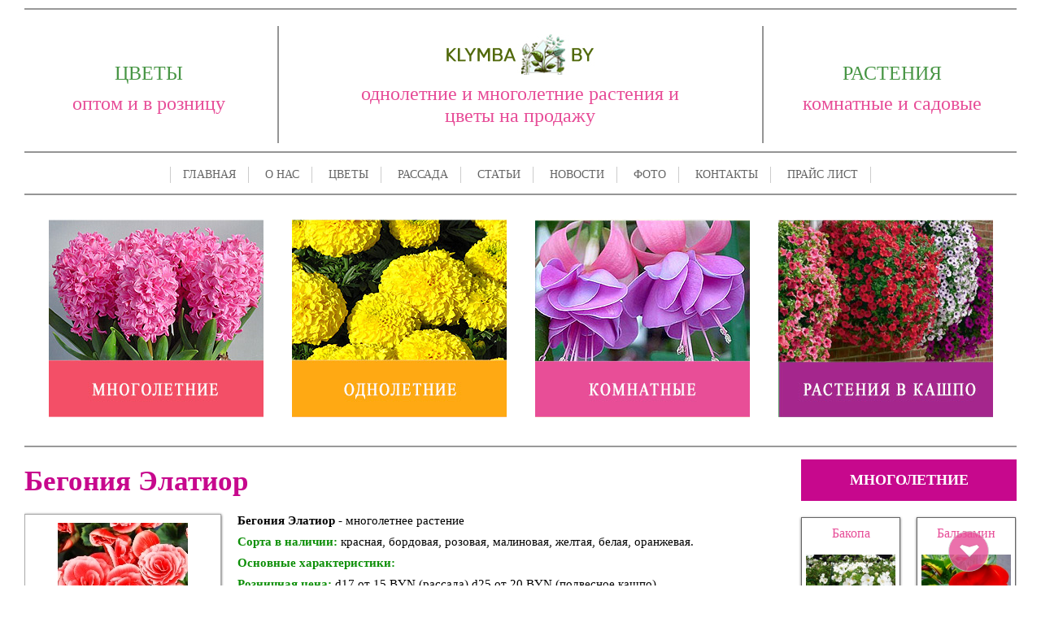

--- FILE ---
content_type: text/html; charset=UTF-8
request_url: https://klymba.by/begoniya-hiemalis
body_size: 8434
content:
<html xmlns="https://www.w3.org/1999/xhtml">
<head>
<meta http-equiv="content-type" content="text/html; charset=UTF-8" />

<meta charset="utf-8" />
  <title>Бегония Элатиор</title> 
<meta name="description" content="Бегония - это многолетник. Клубневые бегонии цветут обильно  и ярко, их роскошные цветки напоминают розы, гвоздики, камелии, пионы, нарциссы. Большим достоинством клубневых бегоний является их способность придавать  праздничное убранство затенённым уголкам сада, внося туда свои яркие краски" />
<meta name="keywords" content="" />
<meta name="viewport" content="width=device-width, initial-scale=1, maximum-scale=1" />

<link rel="stylesheet" type="text/css" href="style.css" />

<script type="text/javascript" src="js/examples/responsive/js/jquery-1.7.2.min.js"></script>
		<link rel="stylesheet" href="js/colorbox/example4/colorbox.css" />
		<script src="js/colorbox/jquery.colorbox.js"></script>
	
<script type="text/javascript">	

	
jQuery(function($){
 if ($(window).scrollTop()>="250") $("#ToTop").fadeIn("slow")
 $(window).scroll(function(){
  if ($(window).scrollTop()<="250") $("#ToTop").fadeOut("slow")
   else $("#ToTop").fadeIn("slow")
 });

 if ($(window).scrollTop()<=$(document).height()-"999") $("#OnBottom").fadeIn("slow")
 $(window).scroll(function(){
  if ($(window).scrollTop()>=$(document).height()-"999") $("#OnBottom").fadeOut("slow")
   else $("#OnBottom").fadeIn("slow")
 });

 $("#ToTop").click(function(){$("html,body").animate({scrollTop:0},"slow")})
  $("#logo").click(function(){$("html,body").animate({scrollTop:0},"slow")})
 $("#OnBottom").click(function(){$("html,body").animate({scrollTop:$(document).height()},"slow")})
});
</script>
	
	<script type="text/javascript">	
	
 $.noConflict();
		jQuery(document).ready(function($){
				
    

				//Examples of how to assign the Colorbox event to elements
								$(".group4").colorbox({rel:'group4', slideshow:false});
								$(".colorbox").colorbox({rel:'colorbox', slideshow:false});

				
				$(".youtube").colorbox({iframe:true, innerWidth:640, innerHeight:390});
							
				//Example of preserving a JavaScript event for inline calls.
				$("#click").click(function(){ 
					$('#click').css({"background-color":"#f00", "color":"#fff", "cursor":"inherit"}).text("Open this window again and this message will still be here.");
					return false;
				});
			});
			
			
			
			// Респонсивный ColorBox
jQuery.colorbox.settings.maxWidth  = '95%';
jQuery.colorbox.settings.maxHeight = '95%';
 
// Функция ресайза ColorBox
var resizeTimer;
function resizeColorBox()
{
  if (resizeTimer) clearTimeout(resizeTimer);
  resizeTimer = setTimeout(function() {
            if (jQuery('#cboxOverlay').is(':visible')) {
                      jQuery.colorbox.load(true);
            }
  }, 300);
}
 
// Ресайз при изменении размера окна браузера и
// изменении ориентации мобильного устроиства
jQuery(window).resize(resizeColorBox);
window.addEventListener("orientationchange", resizeColorBox, false);


jQuery(function($){
 if (jQuery(window).scrollTop()>="250") jQuery("#ToTop").fadeIn("slow")
 jQuery(window).scroll(function(){
  if (jQuery(window).scrollTop()<="250") jQuery("#ToTop").fadeOut("slow")
  else $("#ToTop").fadeIn("slow")
 });

 if (jQuery(window).scrollTop()<=jQuery(document).height()-"999") jQuery("#OnBottom").fadeIn("slow")
 jQuery(window).scroll(function(){
  if (jQuery(window).scrollTop()>=jQuery(document).height()-"999") jQuery("#OnBottom").fadeOut("slow")
  else jQuery("#OnBottom").fadeIn("slow")
 });

 jQuery("#ToTop").click(function(){$("html,body").animate({scrollTop:0},"slow")})
jQuery("#OnBottom").click(function(){$("html,body").animate({scrollTop:$(document).height()},"slow")})
});

</script> 
	
	
	<style
		>@media (max-width: 600px) and (min-width: 300px){
#navigaz img:nth-child(4), #navigaz img, #navigaz a:last-child img {
			margin: 5px 0; width:48%
		}}
	</style>
<link rel="stylesheet" href="/assets/snippets/maxigallery/slimbox/css/slimbox.css" type="text/css" media="screen" />
	<script type="text/javascript" src="/assets/snippets/maxigallery/slimbox/js/mootools.js"></script>
	<script type="text/javascript" src="/assets/snippets/maxigallery/slimbox/js/slimbox_lang_en.js"></script>
	<script type="text/javascript" src="/assets/snippets/maxigallery/slimbox/js/slimbox.js"></script>
<link rel="stylesheet" href="/assets/snippets/maxigallery/css/default.css" type="text/css" media="screen" />
</head>

<body>
<div id="outer">
<div class="linespace"></div>

<div id="top" class="inner" >
	<div class="desc" > <div class="smspace"> Цветы <span>оптом и в розницу</span> <p class="pi"> &nbsp;</p></div> </div>
<div class="desc_cen" ><div> <a href="https://klymba.by"><img src="imgv/logotipe.jpg" alt="Клумба" border="0" /></a> <span>однолетние и многолетние  растения и цветы на продажу</span></div></div>
<div class="desc" ><div class="smspace">Растения<span> комнатные и садовые</span> <p class="pi"> &nbsp;</p></div> </div>
<div class="clboth"></div>
</div>
<div id="tmenumain"  class="inner">
<ul><li><a href="https://klymba.by">Главная</a> </li>
<li><a href="onas">О нас</a></li>
<li><a href="flowers">Цветы</a></li>
	<li><a href="rassada">Рассада</a></li>
<li><a href="articles">Cтатьи</a></li>
<li><a href="news">Новости</a></li>
<li><a href="foto">Фото</a></li>
<li><a href="contacts">Контакты</a></li>
<li><a href="https://klymba.by/price">	Прайс лист</a></li>
</ul>
</div>




<div id="navigaz">
<a href="mnogoletnie-zvety"><img src="imgv/mnogoletnie.jpg"  alt="Многолетние растения " border="0" /></a>
<a href="odnoletnie-zvety"><img src="imgv/odnoletnie.jpg"  alt="Однолетние растения" border="0" /></a>
<a href="komantnye-zvety"><img src="imgv/komnatnye.jpg" alt="Комнатные цветы" border="0" /></a>
<a href="rasteniya-v-kashpo"><img src="imgv/kashpo.jpg" alt="Рассада цветов" border="0" /></a></div>

<div class="linespace"></div>





<div class="layout">
   <div class="sidebar">
  
   <div id="chapter">многолетние </div>

   
  <div class="bgpic"><p class="tit">  <a href="/bakopa"> Бакопа </a></p> <a href="/bakopa"> <img src="assets/images/3e777316173da92ef1dc3d447ae283f2.jpg"  alt="Бакопа" /></a> </div>
<div class="bgpic"><p class="tit">  <a href="/balsamin"> Бальзамин </a></p> <a href="/balsamin"> <img src="assets/images/P1040025.jpg"  alt="Бальзамин" /></a> </div>
<div class="bgpic"><p class="tit">  <a href="/Nandina-domestica"> Бамбук Ампельный </a></p> <a href="/Nandina-domestica"> <img src="assets/images/5f0adb36969c193bfa18e06a-1.jpg"  alt="Бамбук Ампельный" /></a> </div>
<div class="bgpic"><p class="tit">  <a href="/begonia"> Бегония </a></p> <a href="/begonia"> <img src="assets/images/P1040792.jpg"  alt="Бегония" /></a> </div>
<div class="bgpic"><p class="tit">  <a href="/begoniya-ampelnaya"> Бегония ампельная </a></p> <a href="/begoniya-ampelnaya"> <img src="assets/images/6eb95680c4d097bf970f2d5c32499afe.jpeg"  alt="Бегония ампельная" /></a> </div>
<div class="bgpic"><p class="tit">  <a href="/begoniya-klubnevaya"> Бегония клубневая </a></p> <a href="/begoniya-klubnevaya"> <img src="assets/images/P1040798.jpg"  alt="Бегония клубневая" /></a> </div>
<div class="bgpic"><p class="tit">  <a href="/begoniya-hiemalis"> Бегония Элатиор </a></p> <a href="/begoniya-hiemalis"> <img src="assets/images/bc036e0813310acefacff5f909c712de.jpg"  alt="Бегония Элатиор" /></a> </div>
<div class="bgpic"><p class="tit">  <a href="/budra-plyushhevidnaya"> Будра плющевидная </a></p> <a href="/budra-plyushhevidnaya"> <img src="assets/images/budra-7.jpg"  alt="Будра плющевидная" /></a> </div>
<div class="bgpic"><p class="tit">  <a href="/gazania"> Газания </a></p> <a href="/gazania"> <img src="assets/images/XGXDE6I3TeU.jpg"  alt="Газания" /></a> </div>
<div class="bgpic"><p class="tit">  <a href="/gvozdika"> Гвоздика </a></p> <a href="/gvozdika"> <img src="assets/images/gvoz2.jpg"  alt="Гвоздика" /></a> </div>
<div class="bgpic"><p class="tit">  <a href="/Rambler"> Гортензия крупнолистная </a></p> <a href="/Rambler"> <img src="assets/images/171-m.jpeg"  alt="Гортензия крупнолистная" /></a> </div>
<div class="bgpic"><p class="tit">  <a href="/Hydrangea-paniculata"> Гортензия метельчатая </a></p> <a href="/Hydrangea-paniculata"> <img src="assets/images/pqklc1ywa15ejpxy2cctv5z6zao1nb9n.jpg"  alt="Гортензия метельчатая" /></a> </div>
<div class="bgpic"><p class="tit">  <a href="/Jasminum-polyanthum"> Жасмин комнатный </a></p> <a href="/Jasminum-polyanthum"> <img src="assets/images/photo_2023-05-09_21-33-46.jpg"  alt="Жасмин комнатный" /></a> </div>
<div class="bgpic"><p class="tit">  <a href="/Collisia-Adenophora"> Коллизия Розовая </a></p> <a href="/Collisia-Adenophora"> <img src="assets/images/IMG_0458.jpg"  alt="Коллизия Розовая" /></a> </div>
<div class="bgpic"><p class="tit">  <a href="/lavanda"> Лаванда </a></p> <a href="/lavanda"> <img src="assets/images/taki_lavalda_03.jpg"  alt="Лаванда" /></a> </div>
<div class="bgpic"><p class="tit">  <a href="/osteosperum"> Остеоспермум </a></p> <a href="/osteosperum"> <img src="assets/images/053057052124050056055055055053049054055.jpg"  alt="Остеоспермум" /></a> </div>
<div class="bgpic"><p class="tit">  <a href="/Rosmarinus-officinalis"> Розмарин </a></p> <a href="/Rosmarinus-officinalis"> <img src="assets/images/1-36.jpg"  alt="Розмарин" /></a> </div>
<div class="bgpic"><p class="tit">  <a href="/sandavila"> Сандавила  </a></p> <a href="/sandavila"> <img src="assets/images/dipladeniya.jpg"  alt="Сандавила " /></a> </div>
<div class="bgpic"><p class="tit">  <a href="/timyan"> Тимьян </a></p> <a href="/timyan"> <img src="assets/images/1-11.jpg"  alt="Тимьян" /></a> </div>
<div class="bgpic"><p class="tit">  <a href="/fuksia"> Фуксия </a></p> <a href="/fuksia"> <img src="assets/images/P1000518.jpg"  alt="Фуксия" /></a> </div>
<div class="bgpic"><p class="tit">  <a href="/chaber"> Чабер </a></p> <a href="/chaber"> <img src="assets/images/chaber1.jpg"  alt="Чабер" /></a> </div>
<div class="bgpic"><p class="tit">  <a href="/euforbiya"> Эуфорбия </a></p> <a href="/euforbiya"> <img src="assets/images/5774ab1b2579f9352f32c74d4a9c8c2a.jpeg"  alt="Эуфорбия" /></a> </div>
 
   

   
    </div>
   <div class="content">
   <h1>Бегония Элатиор</h1>
<div class="previewpic">	<img src="assets/images/bc036e0813310acefacff5f909c712de.jpg" /></div>
  	

	   <p><strong>Бегония Элатиор</strong> - многолетнее растение</p>
<p><b>Сорта в наличии: </b> красная, бордовая, розовая, малиновая, желтая, белая, оранжевая. </p>
<p><b>Основные характеристики:</b> <br>  
 </p>
<p><b>Розничная цена:</b> d17 от 15 BYN (рассада) d25 от 20 BYN (подвесное кашпо) <br>
  <b>Оптовая цена:</b> в сезоне 2023 года всегдацветущую бегонию можно купить только в розницу.  </p>


  
<div id="gallery">
	<div align="center" style="width: 100%">
<div align="center" style="width: 100%">




		




<div class="thumbscontainer" align="center"><ul class="thumbs">


 
<li>




 

	<a class="colorbox" href="/assets/galleries/414/ysehkzmoa3m.jpg"  title=" - ">








	
	 	<img src="/image.php?src=/assets/galleries/414/ysehkzmoa3m.jpg&amp;&amp;h=265&amp;w=245&amp;zc=1&amp;q=95&amp;hash=1f841bc88f015c5385070692cd0d10a2" class="thumbnail" title="  zoom ->многолетнее растение" alt="  zoom ->многолетнее растение" />

	
	</a>
	
</li>



 
<li>




 

	<a class="colorbox" href="/assets/galleries/414/kgxqioqwums.jpg"  title=" - ">








	
	 	<img src="/image.php?src=/assets/galleries/414/kgxqioqwums.jpg&amp;&amp;h=265&amp;w=245&amp;zc=1&amp;q=95&amp;hash=04aea605dcafc3c7719dc033c85745ba" class="thumbnail" title="  zoom ->многолетнее растение" alt="  zoom ->многолетнее растение" />

	
	</a>
	
</li>



 
<li>




 

	<a class="colorbox" href="/assets/galleries/414/bpb0wifzwyw.jpg"  title=" - ">








	
	 	<img src="/image.php?src=/assets/galleries/414/bpb0wifzwyw.jpg&amp;&amp;h=265&amp;w=245&amp;zc=1&amp;q=95&amp;hash=9bb54e0ac10a4297c765d7319e981c93" class="thumbnail" title="  zoom ->многолетнее растение" alt="  zoom ->многолетнее растение" />

	
	</a>
	
</li>



 
<li>




 

	<a class="colorbox" href="/assets/galleries/414/4upsapmolvc.jpg"  title=" - ">








	
	 	<img src="/image.php?src=/assets/galleries/414/4upsapmolvc.jpg&amp;&amp;h=265&amp;w=245&amp;zc=1&amp;q=95&amp;hash=16df5349310349a7b02d9277584152cb" class="thumbnail" title="  zoom ->многолетнее растение" alt="  zoom ->многолетнее растение" />

	
	</a>
	
</li>



 
<li>




 

	<a class="colorbox" href="/assets/galleries/414/-on997a5jvk.jpg"  title=" - ">








	
	 	<img src="/image.php?src=/assets/galleries/414/-on997a5jvk.jpg&amp;&amp;h=265&amp;w=245&amp;zc=1&amp;q=95&amp;hash=10a44973718f8726c1e07919a1f94b12" class="thumbnail" title="  zoom ->многолетнее растение" alt="  zoom ->многолетнее растение" />

	
	</a>
	
</li>



 
<li>




 

	<a class="colorbox" href="/assets/galleries/414/onkn4ztdn9y.jpg"  title=" - ">








	
	 	<img src="/image.php?src=/assets/galleries/414/onkn4ztdn9y.jpg&amp;&amp;h=265&amp;w=245&amp;zc=1&amp;q=95&amp;hash=fcfb79bab261c253dce6902fcdfdc28a" class="thumbnail" title="  zoom ->многолетнее растение" alt="  zoom ->многолетнее растение" />

	
	</a>
	
</li>
</ul></div>
	



		



</div></div>

<div align="center" style="clear:both"></div></div>

   <div class="clboth"></div>
<h2></h2>
<div class="title">
<h2>Характеристики бегонии</h2>
</div>
<p><span>Бегония - это многолетник. Клубневые бегонии цветут обильно и ярко, их роскошные цветки напоминают розы, гвоздики, камелии, пионы, нарциссы. Большим достоинством клубневых бегоний является их способность придавать праздничное убранство затенённым уголкам сада, внося туда свои яркие краски. Многочисленные нарядные цветки разнообразных клубневых бегоний украшают сады с июня до сентября, а квартиры и защищённые от заморозков балконы ещё дольше - с конца весны до поздней осени. Эта серия&nbsp; известна прежде всего своим махровым цветком. Само растение компактное, с маленькими листьями. Цветки расположены слегка над листвой на короткой сильной цветоножке, что позволяет не наносить повреждения растениям при пересадке и транспортировке. Диаметр цветка &ndash; 6-8 см. Цветение продолжительное, обильное. Смесь включает в себя потрясающие цвета &ndash; как оттенки, так и чистые колера.</span></p>
<p><img title="Световой режим:  солнце" src="images/weather/sun.jpg" alt="Световой режим:  солнце" width="60" height="74" />&nbsp;<img title="Световой режим:  солнце" src="images/weather/sun2.jpg" alt="Световой режим:  полутень" width="60" height="74" />&nbsp;<img title="Полив в летнее время: обильный" src="images/weather/poliv.jpg" alt="Полив в летнее время: обильный" width="60" height="82" />&nbsp;<img title="Влажность воздуха: средняя " src="images/weather/vlazjmost.jpg" alt="Влажность воздуха: средняя" width="60" height="49" /></p>
<div class="clboth"></div>
<table border="1" cellspacing="0" cellpadding="3">
<tbody>
<tr>
<td colspan="2">
<p align="center"><strong>Земельная смесь:</strong><strong></strong></p>
</td>
</tr>
<tr>
<td width="25%" valign="top"><strong>состав смеси:</strong></td>
<td>дерновая земля : листовая земля : песок (1:4:1)</td>
</tr>
<tr>
<td width="25%" valign="top"><strong>pH:</strong></td>
<td>слабокислая</td>
</tr>
<tr>
<td colspan="2">
<p align="center"><strong>Пересадка:</strong><strong></strong></p>
</td>
</tr>
<tr>
<td width="25%" valign="top">&nbsp;</td>
<td>
<p>в марте после периода покоя клубни бегонии высаживают в свежую землю, лишь слегка присыпая землей</p>
</td>
</tr>
<tr>
<td colspan="2">
<p align="center"><strong>Период покоя:</strong><strong></strong></p>
</td>
</tr>
<tr>
<td width="25%" valign="top">&nbsp;</td>
<td>
<p>&bull; в комнатных условиях вынужденный (с октября по февраль) в связи с пониженной освещенностью и влажностью воздуха;&nbsp;<br />&bull; с октября по февраль клубни бегонии хранить в емкостях с чуть влажным песком (торфом)</p>
</td>
</tr>
<tr>
<td colspan="2">
<p align="center"><strong>Зимнее содержание (октябрь-февраль):</strong><strong></strong></p>
</td>
</tr>
<tr>
<td width="25%" valign="top"><strong>оптимальная температура:</strong></td>
<td>8-12&deg;C</td>
</tr>
<tr>
<td width="25%" valign="top"><strong>полив в период покоя:</strong></td>
<td>редкий</td>
</tr>
<tr>
<td colspan="2">
<p align="center"><strong>Специфические требования культуры:</strong><strong></strong></p>
</td>
</tr>
<tr>
<td width="25%" valign="top">&nbsp;</td>
<td>весной и летом растения лучше притенять от прямых солнечных лучей</td>
</tr>
<tr>
<td colspan="2">
<p align="center"><strong>Использование:</strong><strong></strong></p>
</td>
</tr>
<tr>
<td width="25%" valign="top"><strong>рекомендуется для выращивания:</strong></td>
<td>&bull; в светлых помещениях;&nbsp;<br />&bull; на балконах и на клумбах (в последнем случае лучше использовать прямостоячие формы);&nbsp;<br />&bull; формы с поникающими стеблями, выращивают в подвесных корзинах или кашпо</td>
</tr>
<tr>
<td width="25%" valign="top">
<p><strong>Размножение:</strong><strong></strong></p>
</td>
<td>&bull; делением клубней;&nbsp;<br />&bull; черенками (весной и в начале лета);&nbsp;<br />&bull; посевом семян (т.к. семена у бегонии мелкие, их лучше смешать с песком и сеять, не заделывая в почву)</td>
</tr>
<tr>
<td width="25%" valign="top"><strong>Проблемы с выращиванием:</strong><strong></strong></td>
<td>
<p>&bull; в зимние месяцы при нарушении режима хранения возможно загнивание клубней;&nbsp;<br />&bull; клубни могут быть источником инфекции, поэтому перед посадкой их лучше обработать препаратом "Максим";&nbsp;<br />&bull; во время вегетации лучше слегка подсушивать почву, чем переувлажнять</p>
</td>
</tr>
<tr>
<td width="25%" valign="top"><strong>Жизненная форма:</strong><strong></strong></td>
<td>
<p>клубнелуковичное растение</p>
</td>
</tr>
<tr>
<td width="25%" valign="top"><strong>Максимальные размеры в культуре:</strong><strong></strong></td>
<td>
<p>до 40 см</p>
</td>
</tr>
<tr>
<td width="25%" valign="top"><strong>Декоративные свойства:</strong><strong></strong></td>
<td>
<p>листья,&nbsp;цветки</p>
</td>
</tr>
<tr>
<td width="25%" valign="top">
<p><strong>окраска и форма листьев:</strong></p>
</td>
<td>
<p>&bull; листья кососердцевидные, с зубчатым краем, голые или опушённые по жилкам;&nbsp;<br />&bull; черешки и крупные жилки, а также нижняя сторона листа могут иметь красноватую окраску</p>
</td>
</tr>
<tr>
<td width="25%" valign="top">
<p><strong>сроки цветения:</strong></p>
</td>
<td>
<p>преимущественно в летне-осенний период</p>
</td>
</tr>
<tr>
<td width="25%" valign="top">
<p><strong>окраска цветков:</strong></p>
</td>
<td>
<p><img src="images/color/white.gif" alt="белый" width="30" height="30" />&nbsp;<img src="images/color/yellow.gif" alt="желтый" width="30" height="30" />&nbsp;<img src="images/color/red.gif" alt="красный" width="30" height="30" />&nbsp;<img src="images/color/pink.gif" alt="розовый" width="30" height="30" />&nbsp;<img src="images/color/malina.gif" alt="малиновый" width="30" height="30" /></p>
</td>
</tr>
<tr>
<td width="25%" valign="top">
<p><strong>форма и размер цветка, соцветия:</strong></p>
</td>
<td>
<p>цветки диаметром до 15 см могут быть простыми или махровыми</p>
</td>
</tr>
<tr>
<td width="25%" valign="top">
<p><strong>прочие декоративные свойства:</strong></p>
</td>
<td>
<p>существует особая группа ампельных клубневых бегоний с поникающими побегами, которые очень эффкетно смотрятся в подвесных корзинах</p>
<p></p>
</td>
</tr>
</tbody>
</table>
<div id="bread"><span class="B_crumbBox"><span class="B_firstCrumb"><a class="B_homeCrumb" href="/" title="Цветы оптом и в розницу от производителя">Главная</a></span>  &raquo;  <a class="B_crumb" href="/flowers" title="Наши цветы,   каталог">Наши цветы</a>  &raquo;  <a class="B_crumb" href="/begonia" title="Бегония">Бегония</a>  &raquo;  <span class="B_lastCrumb"><span class="B_currentCrumb">Бегония Элатиор </span></span></span> </div>
   </div>
   
   <div class="clboth"></div>
  </div>


	
	<div class="razdel"></div>
		
	












<div id="cont_main">

<a href="cao"><img src="imgv/cao.jpg" class="banner" /></a>
<div id="footer">
<ul>
<li><a href="onas">Главная</a> -</li>
<li><a href="onas">О нас</a> -</li>
<li><a href="flowers">Цветы</a> -</li>
<li><a href="articles">Cтатьи</a> -</li>
<li><a href="articles">Новости</a></li>
</ul>
<a href="https://klymba.by/"><img src="assets/images/logotipe3.jpg" alt="Клумба" width="100" height="50" class="justifyfull" /></a>
<ul>
<li><a href="fotogallery">Фото</a> -</li>
<li><a href="rassada">Рассада</a> -</li>
<li><a href="contacts">Контакты</a> -</li>
<li><a href="sitemap">Карта сайт</a> -</li>
<li><a href="price"> Прайс </a></li>
</ul>
</div>
<div id="copy">&copy; www.klymba.by - цветы оптом и в розницу от производителя</div>

</div>





</div>	<div class="go-up" title="Вверх" id='ToTop'><img src="img/up.png" /></div>
<div class="go-down" title="Вниз" id='OnBottom'><img src="img/down.png" /></div>


<!--LiveInternet counter--><script type="text/javascript"><!--
document.write("<a href='https://www.liveinternet.ru/click' "+
"target=_blank><img src='https://counter.yadro.ru/hit?t14.16;r"+
escape(document.referrer)+((typeof(screen)=="undefined")?"":
";s"+screen.width+"*"+screen.height+"*"+(screen.colorDepth?
screen.colorDepth:screen.pixelDepth))+";u"+escape(document.URL)+
";"+Math.random()+
"' alt='' title='LiveInternet: показано число просмотров за 24"+
" часа, посетителей за 24 часа и за сегодня' "+
"border='0' width='88' height='31'><\/a>")
//--></script><!--/LiveInternet-->

<script type="text/javascript">
var gaJsHost = (("https:" == document.location.protocol) ? "https://ssl." : "https://www.");
document.write(unescape("%3Cscript src='" + gaJsHost + "google-analytics.com/ga.js' type='text/javascript'%3E%3C/script%3E"));
</script>
<script type="text/javascript">
try {
var pageTracker = _gat._getTracker("UA-12183321-1");
pageTracker._trackPageview();
} catch(err) {}</script>



Сайт от <a target="_blank" href="https://dizart.by/">
dizart.by</a>


</body>
</html>


--- FILE ---
content_type: text/css
request_url: https://klymba.by/style.css
body_size: 4301
content:
/* CSS Document */
/* --------------- reset.css --------------- */
html, body, div, span, h1, h2, h3, h4, h5, h6, p, em, img, strong, sub, sup, b, u, i,  dl, dt, dd, ol, ul, li, fieldset, form, label,  {
	margin: 0;
	padding: 0;
	border: 0;
	outline: 0;                             
	vertical-align: baseline;         
	background: transparent;    
	font-size: 100%;   	font-family: 'Segoe Print';          
}
  
     
    .demo-icon
    {
      font-family: "fontello";
      font-style: normal;
      font-weight: normal;
      speak: none;
     
      display: inline-block;
      text-decoration: inherit;
      width: 1em;
      margin-right: .2em;
      text-align: center;
      /* opacity: .8; */
     
      /* For safety - reset parent styles, that can break glyph codes*/
      font-variant: normal;
      text-transform: none;
     
      /* fix buttons height, for twitter bootstrap */
      line-height: 1em;
     
      /* Animation center compensation - margins should be symmetric */
      /* remove if not needed */
      margin-left: .2em;
     
      /* You can be more comfortable with increased icons size */
      /* font-size: 120%; */
     
      /* Font smoothing. That was taken from TWBS */
      -webkit-font-smoothing: antialiased;
      -moz-osx-font-smoothing: grayscale;
     
      /* Uncomment for 3D effect */
      /* text-shadow: 1px 1px 1px rgba(127, 127, 127, 0.3); */
    }

a {                                       	  
	margin:0;
	padding:0;
	font-size:100%;
	vertical-align:baseline;
	background:transparent; text-decoration:none;  color:#e74e98; outline:none
}

a img{outline:none; border:none}
input, select, button, textarea {
	margin: 0; 				
	font-size: 100%; 		
}

input[type="checkbox"] { 		
	vertical-align: bottom;
}
input[type="radio"] {
	vertical-align: text-bottom;
}
sub {
	vertical-align: sub;
	font-size: smaller;
}
sup {
	vertical-align: super;
	font-size: smaller;
}

* {
margin: 0;
padding: 0;
}
a:link, a:active, a:visited { text-decoration:none; color:#e74e98;}
a:hover{ text-decoration: none; color: #990000 }

/* --------------- reset.css --------------- */
.go-up, .go-down {
 display: none;
 position: fixed; /*позиционирование*/
 z-index: 9999; /*поверх все элементов на странице*/
 right: 5%; /*положение на странице, если слева - left*/
 background: #e74e98;
 border: 1px solid #ccc;
 border-radius: 50px;
 cursor: pointer;
 color: #fff;
 text-align: center;
 font: normal normal 42px/42px sans-serif;
 text-shadow: 0 1px 2px #000;
 opacity: .8;
 padding: 3px;
 margin-bottom: 7px;
 width: 42px;
 height: 42px;
}
.go-up { bottom: 65px; }
.go-down { bottom: 10px; }
.go-down:hover,
.go-up:hover {
 opacity: 1;
 box-shadow: 0 5px 0.5em -1px #666;
}

/* CSS Document */
.clboth{ clear:left}
body{ background: url(imgv/bg.jpg) top center fixed; 	font-family: "Times New Roman", Times, serif;      font-size:18px; position:relative; width:100%; height:100%; margin:0 }
#outer{ max-width:1280px; background:#FFFFFF; margin:0 auto; padding:10px 0; }
#tmenumain{ border: solid 2px #959595; padding:10px; border-left:none; border-right:none; margin:10px 0 0 0 ; text-align:center   }
#tmenumain li{ display:inline-block; text-indent:0; list-style:none;  border-right: solid 1px #CCCCCC; margin:7px 0 0 0; padding:0 15px}
#tmenumain li:first-child {  border-left: solid 1px #CCCCCC;}
#tmenumain a{ text-transform:uppercase; font-size:14px; line-height:20px;  color:#e74e98;}
#tmenumain a:hover{ color:#479544}
#tmenumain a:link, #tmenumain a:active, #tmenumain a:visited{ color:#e74e98;} 
	#tmenumain ul{display:inline-block ; line-height:30px}
#tmenumain img { padding:0 20px; text-align:center; vertical-align:middle}	
#tmenumain a > img{ line-height:50px}	
	.linespace{ height:2px; background:#999999; margin:0 30px}
	#tmenumain.inner{ margin:0 30px; border-top: none}
	#tmenumain.inner li{margin:0 0 0 0;}
	#tmenumain.inner a:link, #tmenumain.inner a:active, #tmenumain.inner a:visited{ color:#666;} 
	#tmenumain.inner  a:hover{ color:#479544}
#slider{border-bottom: solid 2px #959595; margin:0 30px }
#top{border-bottom: solid 2px #959595; clear:both; margin:0 30px; padding:20px 0; text-align:center; color:#479544; text-transform:uppercase; font-size:24px}
.desc{ width: 25%; display:inline-block;  padding-bottom:10px}
.desc_cen {width: 49%; display:inline-block; padding-top:10px}
.desc_cen div{border-left: solid 2px #959595; border-right: solid 2px #959595; padding:20px 0}
#top span{ display:block; color:#e74e98; font-family: "Monotype Corsiva"; font-size:24px; text-transform:none;} 
.sidebar.vkn{width:40%}
#top .desc_cen div span { display:block; max-width:400px; margin:10px auto;x}
#top .desc  span { display:block;  margin:10px auto 30px auto}
#top.inner{ padding:10px 0; vertical-align:top}
#top.inner .desc_cen div{padding: 10px 0 10px 0;}
.smspace{ height:10px}

#top.inner  .desc span{ margin-bottom:0  }
 #top.inner .desc{ margin-top:-40px   }
#navigaz{ text-align:center; margin:30px 0}
#navigaz a:last-child img{ margin-right:0}
#navigaz img{ margin-right:30px}
#navigaz img:hover{webkit-box-shadow: 5px 5px 5px 0px rgba(0,0,0,0.23);
-moz-box-shadow: 5px 5px 5px 0px rgba(0,0,0,0.23);
box-shadow: 5px 5px 5px 0px rgba(0,0,0,0.23);}
#cont_main{ text-align:center; margin: 0 0 0 30px }
#cont_main h1 { color:#479544; text-align:center; font-size:36px; font-family:"Monotype Corsiva"; margin:30px 0 }
.bgpic{ width:258px; height:254px; background:url(imgv/bgpic2.jpg) no-repeat top center; display:inline-block; margin:0px 30px 40px 0; text-align:center; overflow: hidden;}
.bgpic .tit{ font-size:18px; color:#313c05; text-align:center; margin:14px 0; height:40px}
.bgpic  img{ max-height:152px; max-width:220px; margin:auto}
.bgpic .tit a { display:inline-block; height:152px; text-align:center; margin-bottom:12px;}
.bgpic .price{ color:#060606; font-style: italic}
.bgpic:hover{ background:url(imgv/bgpica.jpg) no-repeat top}
.bgpic:hover  .tit a{ color:#FFFFFF}
.bgpic:hover  .tit a:hover { color:#FFFFFF}
.banner{ max-width:100%}		
#w30outer{ text-align:center; margin:10px 30px 20px 0 }
.w30{ width:33%; display:inline-block; height:477px; overflow:hidden; font-size:14px}
#news{ background:url(imgv/bgnews.jpg)  no-repeat left top; border-top: #999 solid 1px; border-bottom: #999 solid 1px; padding:10px;  margin-right:30px; height:455px }
#art{ background:url(imgv/bgart.jpg)  no-repeat left top; border-top: #999 solid 1px; border-bottom: #999 solid 1px; padding:10px;  margin-left:30px; height:455px }	
#vk{ height:475px; width:99%}
.w30 .news{ text-align:left; padding:0 10px }
	.w30 .news a	 { font-size:22px; font-family:"Monotype Corsiva"; margin:15px 0 10px 0; display:inline-block; text-align:left; color:#c92e79}
		.w30 .news a:hover{color:#184101;}
	.w30 p{ font-size:14px}
	#news span { text-align:right; }				
	#art span { text-align:left; }
	.w30 span	 {  display:block; color:#184101; text-transform:uppercase; font-size:14px}	
	.w30 span a{color:#184101; font-family:"Times New Roman", Times, serif; margin:0}		
.pagenumbers {
    margin-bottom: 20px;
    text-align: center;
}

	#footer{color:#999; border-top: solid 2px #959595; border-bottom: solid 2px #999; padding:20px 0; margin:30px 30px 30px 0}		
			
	#footer li{ display:inline-block; text-indent:0; list-style:none;   margin:0px 0 0 0; padding:0 }
	
#footer a{ font-size:14px; line-height:31px;  color:#666666;}
#footer a:hover{ color:#479544}
#footer a:link, #tmenumain a:active, #tmenumain a:visited{} 
	#footer ul{display:inline-block ; line-height:30px}
#footer img { padding:0 20px; text-align:center; vertical-align:middle; width:100px }	
#footer a > img{ line-height:31px}	
	#copy{ padding:0 10px 20px 10px; color:#666666; font-size:12px}	
				fieldset { border:none}
				#coutners{ margin:20px auto; max-width:960px; text-align:center}
								
				#coutners a img {
    opacity: 0.3;
}
#coutners a:hover img {
    opacity: 1;
}				
								
	
	
		
	
				
								
	 .layout {
    margin: 15px 30px;
    overflow: hidden; 
    min-width: 300px; 
    max-width: 1260px;
   }
   .sidebar { 
    width: 265px; 
    float: right; 
   }
   .sidebar ul {
    list-style: none; 
    padding: 0; 
   }
   .content { 
    margin-right: 295px; overflow:hidden ; font-size:0.9em
   }							
	.bgpic a { height: 150px; display:block; margin-bottom:7px}
	.bgpic .tit a { height: auto; display:block}
	.sidebar  .bgpic a { height: auto; display:block}
	   .content p{ margin:0px 0 9px 0;font-size:0.9em  }
	   .content ul{ margin:10px }
	    .content ul li { margin-left:20px; list-style-image: url(imgv/ar.jpg) }
	   .sidebar #chapter{ background:#c7088d; text-align:center; font-size:18px; text-transform:uppercase; padding:15px 0; font-weight:bold; margin:0 0 20px 0; color:#FFFFFF}		
	.sidebar .bgpic{ width:110px; border:solid 1px #666; background:none; height: 154px; padding:10px 5px; margin:0 15px 15px 0px;  -webkit-box-shadow: 0px 1px 3px #666666;
  -moz-box-shadow: 0px 1px 3px #666666;
  box-shadow: 0px 1px 3px #666666;}
  .sidebar .bgpic:hover{-webkit-box-shadow: 0px 1px 3px #333;
  -moz-box-shadow: 0px 1px 3px #333;
  box-shadow: 0px 1px 3px #333; border: solid 1px #c7088d}
    .sidebar .bgpic:hover .tit,  .sidebar .bgpic .tit a:hover{ color:#c7088d}
	    .sidebar .bgpic:hover .tit,  .sidebar .bgpic .tit a:hover{ color:#c7088d}
	  .sidebar	.bgpic:hover .tit a{ color:#c7088d}
	.sidebar .bgpic img { max-width:110px; max-height: 120px}
	
	.sidebar .bgpic:nth-child(odd){ margin-right:0px}
	
	.sidebar .bgpic .tit {margin: 0 0 5px;;
    color: #313c05;
    font-size: 16px;
      text-align: center; height:30px
}
.content td{ padding:2px 5px}

	 .content h1, h2{ font-family:"Monotype Corsiva"; color:#c7088d; font-size:35px; margin:7px 0 20px  0}	
	  .content b{ font-weight:bold; color:#0d8f08}
	.previewpic{ text-align:center; float:left;-webkit-box-shadow: 0px 1px 3px #333;
  -moz-box-shadow: 0px 1px 3px #333;
  box-shadow: 0px 1px 3px #333; background:#FFFFFF ; border: solid 1px #a9a9a9; padding:10px; width:220px ; height:150px;  margin:0 20px 10px 0;} 
	 	.previewpic img{max-width:220px; max-height: 150px;}	
		
		#bread{ text-align:center; font-size: 14px; padding:10px 0; margin:20px 0; border-top: solid 2px #CCCCCC;  border-bottom: solid 2px #CCCCCC; }
			
		.otstup{ margin:20px 0; text-align:center }	
			.artblock{ padding-bottom:10px; border-bottom: solid 1px #ccc; margin-bottom:10px}		
			.w30		.artblock:last-child{ border-bottom: solid 0px #ccc;  padding-bottom:20px;	}
				.w30	.artblock{ padding-bottom:20px;	}
		#chapter a { color:#FFFFFF}		
		
		.pi{ height:10px; font-size:10px; padding:0; margin:0}
		.flleft{ height:80px; float:left; margin: 0 10px 10px 0; }
		.flleft img{ height:80px; webkit-box-shadow: 5px 5px 5px 0px rgba(0,0,0,0.23);
-moz-box-shadow: 5px 5px 5px 0px rgba(0,0,0,0.23);
box-shadow: 5px 5px 5px 0px rgba(0,0,0,0.23);  }
		#contact { margin-top:20px;
  -webkit-border-radius: 28;
  -moz-border-radius: 28;
  border-radius: 5px;
  font-family: Arial;
  color: #ffffff;
  font-size: 20px;
  background: #e84e96;
  padding: 10px 20px 10px 20px;
  text-decoration: none; cursor:pointer
}

#contact:hover {
  background: #00CC99;
   text-decoration: none;
}
				

						
@media all
and (min-width:300px) and (max-width: 900px)  {
#top .desc{ display:none}
.desc_cen { width:90%}
#navigaz img, #navigaz a:last-child img { margin:15px}
.sidebar{ display:none}
	.sidebar.vkn{ display:block; float:none;width:98%}
	#vk {height:auto}
.content{ width:98%}
body{ background: none} 
}
@media all
and (min-width:300px) and (max-width: 900px)  { 
.w30{ width:100%; margin: 0 0 30px 0; height:auto}
#news, #art{height:auto} #tmenumain, #navigaz { margin:0}
h1, #cont_main h1,.content h1, h2 { font-size:1.2em}
 .inpage #navigaz{ display:none}
 .layout { margin:0 5px}

}
@media all
and (min-width:901px) and (max-width: 1024px) { body{ background: none} 
 #footer a > img{ display:none}
#navigaz img {
       width: 220px;
    margin-right: 10px;}
	#navigaz { margin-bottom:30px}
	#top{ font-size:18px; font-weight:bold}
	.w30  .artblock:last-child{ display:none}
	.desc_cen div{padding: 30px 0 20px 0;}
	#top .desc span{margin: 10px auto 30px auto;}
}
@media all
and (min-width:600px) and (max-width: 800px) { #footer a > img{ display:none}
#navigaz img {
   
    width: 220px;}
}
@media all
and (min-width:800px) and (max-width: 900px) {  #footer a > img{ display:none}
#navigaz img {
       width: 155px;
    margin-right: 5px;}
	#navigaz { margin-bottom:0}
}
@media all
and (min-width:300px) and (max-width: 600px)  { #footer a > img{ display:none}.previewpic{ display: none}
#tmenumain li{ padding:     0 10px;}
#tmenumain ul { display:block}
#footer ul {
    display: block;}
#navigaz img {
    margin-right: 15px;
    width: 200px;}
	#navigaz img:nth-child(4),#navigaz img, #navigaz a:last-child img  {  margin-right: 15px;}
	 #top { margin:5px ; padding: 10px}
	table{ width:100%; font-size:10px; max-width:100%} #vk{display:block}
}





--- FILE ---
content_type: text/css
request_url: https://klymba.by/assets/snippets/maxigallery/slimbox/css/slimbox.css
body_size: 494
content:
/* SLIMBOX */

#lbOverlay {
	position: absolute;
	left: 0;
	width: 100%;
	background-color: #000;
	cursor: pointer;
	z-index: 999999999;
}

#lbCenter, #lbBottomContainer {
	z-index: 9999999999;
	position: absolute;
	left: 50%;
	overflow: hidden;
	background-color: #fff;
}

/* Commented by doze, generated in javascript
.lbLoading {
	background: #fff url(loading.gif) no-repeat center;
}*/

#lbImage {
	border: 10px solid #fff;
	background-repeat: no-repeat;
}

#lbPrevLink, #lbNextLink {
	display: block;
	position: absolute;
	top: 0;
	width: 50%;
	outline: none;
}

#lbPrevLink {
	left: 0;
}

/* Commented by doze, generated in javascript
#lbPrevLink:hover {
	background: transparent url(prevlabel.gif) no-repeat 0% 15%;
}*/

#lbNextLink {
	right: 0;
}

/* Commented by doze, generated in javascript
#lbNextLink:hover {
	background: transparent url(nextlabel.gif) no-repeat 100% 15%;
}*/

#lbBottom {
	font-family: Verdana, Helvetica, sans-serif;
	font-size: 10px;
	color: #666;
	line-height: 1.4em;
	text-align: left;
	border: 10px solid #fff;
	border-top-style: none;
}

#lbCloseLink {
	display: block;
	float: right;
	width: 66px;
	height: 22px;
	/*background: transparent url(closelabel.gif) no-repeat center;*/
	margin: 5px 0;
}

#lbCaption, #lbNumber {
	margin-right: 71px;
}

#lbCaption {
	font-weight: bold;
}


--- FILE ---
content_type: text/css
request_url: https://klymba.by/assets/snippets/maxigallery/css/default.css
body_size: 626
content:
ul.thumbs li {
	list-style: 		none;
	float: 				none;
	display: 			inline-block;
	list-style-image: 	none !important;
	margin:				0px 15px 15px 0px !important;
}
ul.thumbs {
	list-style: 		none;
	margin: 			0;
	padding: 			0;
	clear: 				left; text-align:center; margin:20px 0
}
ul.thumbs li img {
	border:				 solid 1px #fff; padding:0;
	margin:				0 !important;
}
ul.thumbs li a {
	background: #E5E5E5 !important;
	text-decoration:	none;
	border: 			0; padding:5px; border:				 solid 1px #999;; display:inline-block
}
ul.thumbs li p {
	overflow:			hidden;
}
.thumbs .clearboth { 
	clear: 				both; 
}
.childscontainer {
	margin-bottom:		20px;
	float:				left;
}
.thumbscontainer {
	margin-bottom:		20px;
	float:				none;
}
.pagenumbers {
	margin-bottom:		20px;
}
.picturecontainer {
	text-align:			center;
}
.picturecontainer .title {
	font-weight:		bold;
	margin-top:			20px;
}
.picturecontainer .picture img {
	border:				none;
	margin:				0 !important;
}
.picturecontainer .picture a {
	background:			none !important;
	text-decoration:	none;
	border: 			0;
}
.managecontainer {
    float: 				left;
}
.managecontainer textarea {
	width:				395px;
}
.managecontainer hr {
	width:				400px;
	text-align: 		left;
	margin: 			20px auto 20px 0;
}
.pictureform .managepicture {
	float:				left;
	clear:				left;
}
.pictureform .shortfields {
	margin-left: 		20px;
	float:				left;
}
.pictureform .clearboth {
	clear:				both;
}
.uploadcounter {
	width: 				20px;
	margin-bottom: 		10px;
	float:				left;
	clear:				left;
}
.uploadfile {
	margin-bottom: 		10px;
	float:          	none;
}
.uploadfile input {
	width:				385px;	
}
.uploadform {
	margin-top:			20px;
	margin-bottom:		-10px;
   	clear: 				both;
}
.uploadform .clearboth {
	clear:				both;
}
.slideshowwrapper {
	text-align:			center;
}
.deleteform {
	float:				left;
}
.synchform {
	float:				left;
}

@media all and (min-width: 300px) and (max-width: 600px) {
ul.thumbs li { margin:0 0 15px 0 !important}
}

--- FILE ---
content_type: application/javascript; charset=utf-8
request_url: https://klymba.by/assets/snippets/maxigallery/slimbox/js/slimbox_lang_en.js
body_size: 342
content:
//loading image
var fileLoadingImage = "assets/snippets/maxigallery/slimbox/images/loading.gif";		
//close image
var fileBottomNavCloseImage = "assets/snippets/maxigallery/slimbox/images/closelabel.gif";
//next image
var nextLinkImage = "assets/snippets/maxigallery/slimbox/images/nextlabel.gif";
//previous image
var previousLinkImage = "assets/snippets/maxigallery/slimbox/images/prevlabel.gif";
//controls the speed of the image resizing in milliseconds
var resizeDuration = 500;
//resize transition effect
var resizeTransition = Fx.Transitions.sineInOut;
//the "Image" part from the text "Image 1 of 6"
var imageNrDesc = "Image";
//the separator "of" from the text "Image 1 of 6", you can change to / slash or whatever
var imageNrSep = "of";
//accelerator keys that goes to next picture, separate by commas
var nextKeys = new Array("n"," ");
//accelerator keys that goes to previous picture, separate by commas
var prevKeys = new Array("b");
//accelerator keys that close the lightbox, separate by commas
var closeKeys = new Array("c","x","q");
